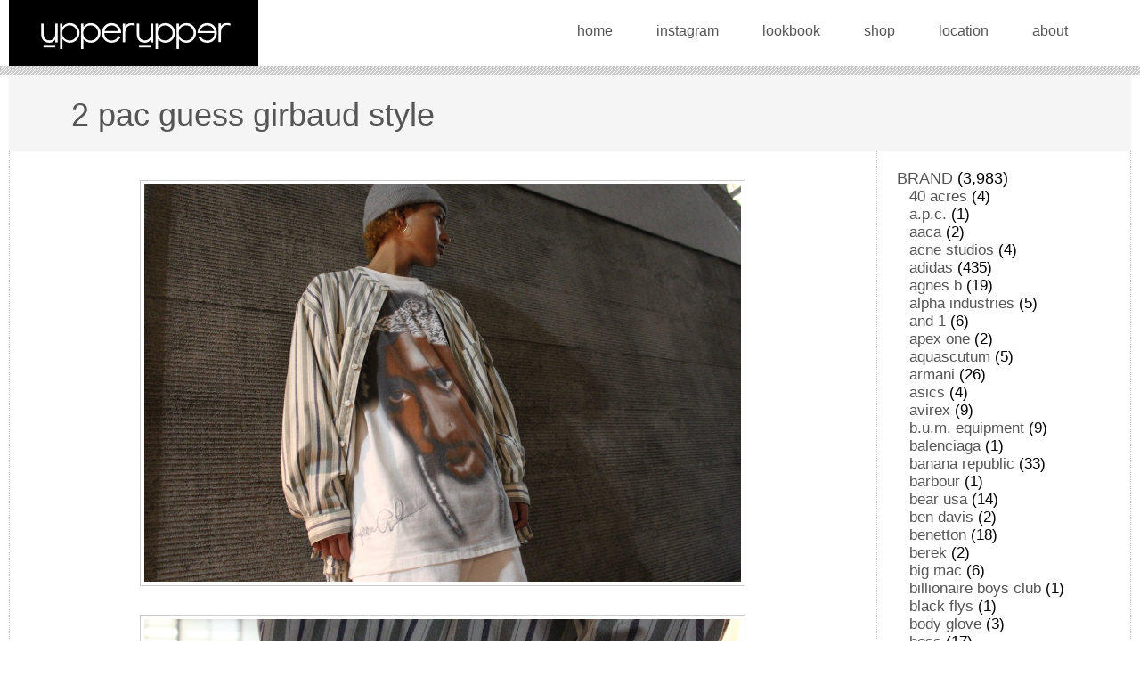

--- FILE ---
content_type: text/html; charset=UTF-8
request_url: https://upperupper.jp/2015/07/13/2_pac_guess_girbaud_style/
body_size: 17812
content:
<!doctype html>
<html lang="ja">
<head>
<meta charset="UTF-8">
<meta name="viewport" content="width=device-width,initial-scale=1.0">
<title>2 pac guess girbaud style &#8211; upperupper</title>
<meta name='robots' content='max-image-preview:large' />
<style id='wp-img-auto-sizes-contain-inline-css'>
img:is([sizes=auto i],[sizes^="auto," i]){contain-intrinsic-size:3000px 1500px}
/*# sourceURL=wp-img-auto-sizes-contain-inline-css */
</style>
<style id='wp-block-library-inline-css'>
:root{--wp-block-synced-color:#7a00df;--wp-block-synced-color--rgb:122,0,223;--wp-bound-block-color:var(--wp-block-synced-color);--wp-editor-canvas-background:#ddd;--wp-admin-theme-color:#007cba;--wp-admin-theme-color--rgb:0,124,186;--wp-admin-theme-color-darker-10:#006ba1;--wp-admin-theme-color-darker-10--rgb:0,107,160.5;--wp-admin-theme-color-darker-20:#005a87;--wp-admin-theme-color-darker-20--rgb:0,90,135;--wp-admin-border-width-focus:2px}@media (min-resolution:192dpi){:root{--wp-admin-border-width-focus:1.5px}}.wp-element-button{cursor:pointer}:root .has-very-light-gray-background-color{background-color:#eee}:root .has-very-dark-gray-background-color{background-color:#313131}:root .has-very-light-gray-color{color:#eee}:root .has-very-dark-gray-color{color:#313131}:root .has-vivid-green-cyan-to-vivid-cyan-blue-gradient-background{background:linear-gradient(135deg,#00d084,#0693e3)}:root .has-purple-crush-gradient-background{background:linear-gradient(135deg,#34e2e4,#4721fb 50%,#ab1dfe)}:root .has-hazy-dawn-gradient-background{background:linear-gradient(135deg,#faaca8,#dad0ec)}:root .has-subdued-olive-gradient-background{background:linear-gradient(135deg,#fafae1,#67a671)}:root .has-atomic-cream-gradient-background{background:linear-gradient(135deg,#fdd79a,#004a59)}:root .has-nightshade-gradient-background{background:linear-gradient(135deg,#330968,#31cdcf)}:root .has-midnight-gradient-background{background:linear-gradient(135deg,#020381,#2874fc)}:root{--wp--preset--font-size--normal:16px;--wp--preset--font-size--huge:42px}.has-regular-font-size{font-size:1em}.has-larger-font-size{font-size:2.625em}.has-normal-font-size{font-size:var(--wp--preset--font-size--normal)}.has-huge-font-size{font-size:var(--wp--preset--font-size--huge)}.has-text-align-center{text-align:center}.has-text-align-left{text-align:left}.has-text-align-right{text-align:right}.has-fit-text{white-space:nowrap!important}#end-resizable-editor-section{display:none}.aligncenter{clear:both}.items-justified-left{justify-content:flex-start}.items-justified-center{justify-content:center}.items-justified-right{justify-content:flex-end}.items-justified-space-between{justify-content:space-between}.screen-reader-text{border:0;clip-path:inset(50%);height:1px;margin:-1px;overflow:hidden;padding:0;position:absolute;width:1px;word-wrap:normal!important}.screen-reader-text:focus{background-color:#ddd;clip-path:none;color:#444;display:block;font-size:1em;height:auto;left:5px;line-height:normal;padding:15px 23px 14px;text-decoration:none;top:5px;width:auto;z-index:100000}html :where(.has-border-color){border-style:solid}html :where([style*=border-top-color]){border-top-style:solid}html :where([style*=border-right-color]){border-right-style:solid}html :where([style*=border-bottom-color]){border-bottom-style:solid}html :where([style*=border-left-color]){border-left-style:solid}html :where([style*=border-width]){border-style:solid}html :where([style*=border-top-width]){border-top-style:solid}html :where([style*=border-right-width]){border-right-style:solid}html :where([style*=border-bottom-width]){border-bottom-style:solid}html :where([style*=border-left-width]){border-left-style:solid}html :where(img[class*=wp-image-]){height:auto;max-width:100%}:where(figure){margin:0 0 1em}html :where(.is-position-sticky){--wp-admin--admin-bar--position-offset:var(--wp-admin--admin-bar--height,0px)}@media screen and (max-width:600px){html :where(.is-position-sticky){--wp-admin--admin-bar--position-offset:0px}}

/*# sourceURL=wp-block-library-inline-css */
</style><style id='wp-block-archives-inline-css'>
.wp-block-archives{box-sizing:border-box}.wp-block-archives-dropdown label{display:block}
/*# sourceURL=https://upperupper.jp/cwp/wp-includes/blocks/archives/style.min.css */
</style>
<style id='wp-block-categories-inline-css'>
.wp-block-categories{box-sizing:border-box}.wp-block-categories.alignleft{margin-right:2em}.wp-block-categories.alignright{margin-left:2em}.wp-block-categories.wp-block-categories-dropdown.aligncenter{text-align:center}.wp-block-categories .wp-block-categories__label{display:block;width:100%}
/*# sourceURL=https://upperupper.jp/cwp/wp-includes/blocks/categories/style.min.css */
</style>
<style id='wp-block-image-inline-css'>
.wp-block-image>a,.wp-block-image>figure>a{display:inline-block}.wp-block-image img{box-sizing:border-box;height:auto;max-width:100%;vertical-align:bottom}@media not (prefers-reduced-motion){.wp-block-image img.hide{visibility:hidden}.wp-block-image img.show{animation:show-content-image .4s}}.wp-block-image[style*=border-radius] img,.wp-block-image[style*=border-radius]>a{border-radius:inherit}.wp-block-image.has-custom-border img{box-sizing:border-box}.wp-block-image.aligncenter{text-align:center}.wp-block-image.alignfull>a,.wp-block-image.alignwide>a{width:100%}.wp-block-image.alignfull img,.wp-block-image.alignwide img{height:auto;width:100%}.wp-block-image .aligncenter,.wp-block-image .alignleft,.wp-block-image .alignright,.wp-block-image.aligncenter,.wp-block-image.alignleft,.wp-block-image.alignright{display:table}.wp-block-image .aligncenter>figcaption,.wp-block-image .alignleft>figcaption,.wp-block-image .alignright>figcaption,.wp-block-image.aligncenter>figcaption,.wp-block-image.alignleft>figcaption,.wp-block-image.alignright>figcaption{caption-side:bottom;display:table-caption}.wp-block-image .alignleft{float:left;margin:.5em 1em .5em 0}.wp-block-image .alignright{float:right;margin:.5em 0 .5em 1em}.wp-block-image .aligncenter{margin-left:auto;margin-right:auto}.wp-block-image :where(figcaption){margin-bottom:1em;margin-top:.5em}.wp-block-image.is-style-circle-mask img{border-radius:9999px}@supports ((-webkit-mask-image:none) or (mask-image:none)) or (-webkit-mask-image:none){.wp-block-image.is-style-circle-mask img{border-radius:0;-webkit-mask-image:url('data:image/svg+xml;utf8,<svg viewBox="0 0 100 100" xmlns="http://www.w3.org/2000/svg"><circle cx="50" cy="50" r="50"/></svg>');mask-image:url('data:image/svg+xml;utf8,<svg viewBox="0 0 100 100" xmlns="http://www.w3.org/2000/svg"><circle cx="50" cy="50" r="50"/></svg>');mask-mode:alpha;-webkit-mask-position:center;mask-position:center;-webkit-mask-repeat:no-repeat;mask-repeat:no-repeat;-webkit-mask-size:contain;mask-size:contain}}:root :where(.wp-block-image.is-style-rounded img,.wp-block-image .is-style-rounded img){border-radius:9999px}.wp-block-image figure{margin:0}.wp-lightbox-container{display:flex;flex-direction:column;position:relative}.wp-lightbox-container img{cursor:zoom-in}.wp-lightbox-container img:hover+button{opacity:1}.wp-lightbox-container button{align-items:center;backdrop-filter:blur(16px) saturate(180%);background-color:#5a5a5a40;border:none;border-radius:4px;cursor:zoom-in;display:flex;height:20px;justify-content:center;opacity:0;padding:0;position:absolute;right:16px;text-align:center;top:16px;width:20px;z-index:100}@media not (prefers-reduced-motion){.wp-lightbox-container button{transition:opacity .2s ease}}.wp-lightbox-container button:focus-visible{outline:3px auto #5a5a5a40;outline:3px auto -webkit-focus-ring-color;outline-offset:3px}.wp-lightbox-container button:hover{cursor:pointer;opacity:1}.wp-lightbox-container button:focus{opacity:1}.wp-lightbox-container button:focus,.wp-lightbox-container button:hover,.wp-lightbox-container button:not(:hover):not(:active):not(.has-background){background-color:#5a5a5a40;border:none}.wp-lightbox-overlay{box-sizing:border-box;cursor:zoom-out;height:100vh;left:0;overflow:hidden;position:fixed;top:0;visibility:hidden;width:100%;z-index:100000}.wp-lightbox-overlay .close-button{align-items:center;cursor:pointer;display:flex;justify-content:center;min-height:40px;min-width:40px;padding:0;position:absolute;right:calc(env(safe-area-inset-right) + 16px);top:calc(env(safe-area-inset-top) + 16px);z-index:5000000}.wp-lightbox-overlay .close-button:focus,.wp-lightbox-overlay .close-button:hover,.wp-lightbox-overlay .close-button:not(:hover):not(:active):not(.has-background){background:none;border:none}.wp-lightbox-overlay .lightbox-image-container{height:var(--wp--lightbox-container-height);left:50%;overflow:hidden;position:absolute;top:50%;transform:translate(-50%,-50%);transform-origin:top left;width:var(--wp--lightbox-container-width);z-index:9999999999}.wp-lightbox-overlay .wp-block-image{align-items:center;box-sizing:border-box;display:flex;height:100%;justify-content:center;margin:0;position:relative;transform-origin:0 0;width:100%;z-index:3000000}.wp-lightbox-overlay .wp-block-image img{height:var(--wp--lightbox-image-height);min-height:var(--wp--lightbox-image-height);min-width:var(--wp--lightbox-image-width);width:var(--wp--lightbox-image-width)}.wp-lightbox-overlay .wp-block-image figcaption{display:none}.wp-lightbox-overlay button{background:none;border:none}.wp-lightbox-overlay .scrim{background-color:#fff;height:100%;opacity:.9;position:absolute;width:100%;z-index:2000000}.wp-lightbox-overlay.active{visibility:visible}@media not (prefers-reduced-motion){.wp-lightbox-overlay.active{animation:turn-on-visibility .25s both}.wp-lightbox-overlay.active img{animation:turn-on-visibility .35s both}.wp-lightbox-overlay.show-closing-animation:not(.active){animation:turn-off-visibility .35s both}.wp-lightbox-overlay.show-closing-animation:not(.active) img{animation:turn-off-visibility .25s both}.wp-lightbox-overlay.zoom.active{animation:none;opacity:1;visibility:visible}.wp-lightbox-overlay.zoom.active .lightbox-image-container{animation:lightbox-zoom-in .4s}.wp-lightbox-overlay.zoom.active .lightbox-image-container img{animation:none}.wp-lightbox-overlay.zoom.active .scrim{animation:turn-on-visibility .4s forwards}.wp-lightbox-overlay.zoom.show-closing-animation:not(.active){animation:none}.wp-lightbox-overlay.zoom.show-closing-animation:not(.active) .lightbox-image-container{animation:lightbox-zoom-out .4s}.wp-lightbox-overlay.zoom.show-closing-animation:not(.active) .lightbox-image-container img{animation:none}.wp-lightbox-overlay.zoom.show-closing-animation:not(.active) .scrim{animation:turn-off-visibility .4s forwards}}@keyframes show-content-image{0%{visibility:hidden}99%{visibility:hidden}to{visibility:visible}}@keyframes turn-on-visibility{0%{opacity:0}to{opacity:1}}@keyframes turn-off-visibility{0%{opacity:1;visibility:visible}99%{opacity:0;visibility:visible}to{opacity:0;visibility:hidden}}@keyframes lightbox-zoom-in{0%{transform:translate(calc((-100vw + var(--wp--lightbox-scrollbar-width))/2 + var(--wp--lightbox-initial-left-position)),calc(-50vh + var(--wp--lightbox-initial-top-position))) scale(var(--wp--lightbox-scale))}to{transform:translate(-50%,-50%) scale(1)}}@keyframes lightbox-zoom-out{0%{transform:translate(-50%,-50%) scale(1);visibility:visible}99%{visibility:visible}to{transform:translate(calc((-100vw + var(--wp--lightbox-scrollbar-width))/2 + var(--wp--lightbox-initial-left-position)),calc(-50vh + var(--wp--lightbox-initial-top-position))) scale(var(--wp--lightbox-scale));visibility:hidden}}
/*# sourceURL=https://upperupper.jp/cwp/wp-includes/blocks/image/style.min.css */
</style>
<style id='wp-block-group-inline-css'>
.wp-block-group{box-sizing:border-box}:where(.wp-block-group.wp-block-group-is-layout-constrained){position:relative}
/*# sourceURL=https://upperupper.jp/cwp/wp-includes/blocks/group/style.min.css */
</style>
<style id='wp-block-paragraph-inline-css'>
.is-small-text{font-size:.875em}.is-regular-text{font-size:1em}.is-large-text{font-size:2.25em}.is-larger-text{font-size:3em}.has-drop-cap:not(:focus):first-letter{float:left;font-size:8.4em;font-style:normal;font-weight:100;line-height:.68;margin:.05em .1em 0 0;text-transform:uppercase}body.rtl .has-drop-cap:not(:focus):first-letter{float:none;margin-left:.1em}p.has-drop-cap.has-background{overflow:hidden}:root :where(p.has-background){padding:1.25em 2.375em}:where(p.has-text-color:not(.has-link-color)) a{color:inherit}p.has-text-align-left[style*="writing-mode:vertical-lr"],p.has-text-align-right[style*="writing-mode:vertical-rl"]{rotate:180deg}
/*# sourceURL=https://upperupper.jp/cwp/wp-includes/blocks/paragraph/style.min.css */
</style>
<link rel='stylesheet' id='wc-blocks-style-css' href='https://upperupper.jp/cwp/wp-content/plugins/woocommerce/assets/client/blocks/wc-blocks.css?ver=wc-10.3.7' media='all' />
<style id='global-styles-inline-css'>
:root{--wp--preset--aspect-ratio--square: 1;--wp--preset--aspect-ratio--4-3: 4/3;--wp--preset--aspect-ratio--3-4: 3/4;--wp--preset--aspect-ratio--3-2: 3/2;--wp--preset--aspect-ratio--2-3: 2/3;--wp--preset--aspect-ratio--16-9: 16/9;--wp--preset--aspect-ratio--9-16: 9/16;--wp--preset--color--black: #000000;--wp--preset--color--cyan-bluish-gray: #abb8c3;--wp--preset--color--white: #ffffff;--wp--preset--color--pale-pink: #f78da7;--wp--preset--color--vivid-red: #cf2e2e;--wp--preset--color--luminous-vivid-orange: #ff6900;--wp--preset--color--luminous-vivid-amber: #fcb900;--wp--preset--color--light-green-cyan: #7bdcb5;--wp--preset--color--vivid-green-cyan: #00d084;--wp--preset--color--pale-cyan-blue: #8ed1fc;--wp--preset--color--vivid-cyan-blue: #0693e3;--wp--preset--color--vivid-purple: #9b51e0;--wp--preset--gradient--vivid-cyan-blue-to-vivid-purple: linear-gradient(135deg,rgb(6,147,227) 0%,rgb(155,81,224) 100%);--wp--preset--gradient--light-green-cyan-to-vivid-green-cyan: linear-gradient(135deg,rgb(122,220,180) 0%,rgb(0,208,130) 100%);--wp--preset--gradient--luminous-vivid-amber-to-luminous-vivid-orange: linear-gradient(135deg,rgb(252,185,0) 0%,rgb(255,105,0) 100%);--wp--preset--gradient--luminous-vivid-orange-to-vivid-red: linear-gradient(135deg,rgb(255,105,0) 0%,rgb(207,46,46) 100%);--wp--preset--gradient--very-light-gray-to-cyan-bluish-gray: linear-gradient(135deg,rgb(238,238,238) 0%,rgb(169,184,195) 100%);--wp--preset--gradient--cool-to-warm-spectrum: linear-gradient(135deg,rgb(74,234,220) 0%,rgb(151,120,209) 20%,rgb(207,42,186) 40%,rgb(238,44,130) 60%,rgb(251,105,98) 80%,rgb(254,248,76) 100%);--wp--preset--gradient--blush-light-purple: linear-gradient(135deg,rgb(255,206,236) 0%,rgb(152,150,240) 100%);--wp--preset--gradient--blush-bordeaux: linear-gradient(135deg,rgb(254,205,165) 0%,rgb(254,45,45) 50%,rgb(107,0,62) 100%);--wp--preset--gradient--luminous-dusk: linear-gradient(135deg,rgb(255,203,112) 0%,rgb(199,81,192) 50%,rgb(65,88,208) 100%);--wp--preset--gradient--pale-ocean: linear-gradient(135deg,rgb(255,245,203) 0%,rgb(182,227,212) 50%,rgb(51,167,181) 100%);--wp--preset--gradient--electric-grass: linear-gradient(135deg,rgb(202,248,128) 0%,rgb(113,206,126) 100%);--wp--preset--gradient--midnight: linear-gradient(135deg,rgb(2,3,129) 0%,rgb(40,116,252) 100%);--wp--preset--font-size--small: 13px;--wp--preset--font-size--medium: 20px;--wp--preset--font-size--large: 36px;--wp--preset--font-size--x-large: 42px;--wp--preset--spacing--20: 0.44rem;--wp--preset--spacing--30: 0.67rem;--wp--preset--spacing--40: 1rem;--wp--preset--spacing--50: 1.5rem;--wp--preset--spacing--60: 2.25rem;--wp--preset--spacing--70: 3.38rem;--wp--preset--spacing--80: 5.06rem;--wp--preset--shadow--natural: 6px 6px 9px rgba(0, 0, 0, 0.2);--wp--preset--shadow--deep: 12px 12px 50px rgba(0, 0, 0, 0.4);--wp--preset--shadow--sharp: 6px 6px 0px rgba(0, 0, 0, 0.2);--wp--preset--shadow--outlined: 6px 6px 0px -3px rgb(255, 255, 255), 6px 6px rgb(0, 0, 0);--wp--preset--shadow--crisp: 6px 6px 0px rgb(0, 0, 0);}:where(.is-layout-flex){gap: 0.5em;}:where(.is-layout-grid){gap: 0.5em;}body .is-layout-flex{display: flex;}.is-layout-flex{flex-wrap: wrap;align-items: center;}.is-layout-flex > :is(*, div){margin: 0;}body .is-layout-grid{display: grid;}.is-layout-grid > :is(*, div){margin: 0;}:where(.wp-block-columns.is-layout-flex){gap: 2em;}:where(.wp-block-columns.is-layout-grid){gap: 2em;}:where(.wp-block-post-template.is-layout-flex){gap: 1.25em;}:where(.wp-block-post-template.is-layout-grid){gap: 1.25em;}.has-black-color{color: var(--wp--preset--color--black) !important;}.has-cyan-bluish-gray-color{color: var(--wp--preset--color--cyan-bluish-gray) !important;}.has-white-color{color: var(--wp--preset--color--white) !important;}.has-pale-pink-color{color: var(--wp--preset--color--pale-pink) !important;}.has-vivid-red-color{color: var(--wp--preset--color--vivid-red) !important;}.has-luminous-vivid-orange-color{color: var(--wp--preset--color--luminous-vivid-orange) !important;}.has-luminous-vivid-amber-color{color: var(--wp--preset--color--luminous-vivid-amber) !important;}.has-light-green-cyan-color{color: var(--wp--preset--color--light-green-cyan) !important;}.has-vivid-green-cyan-color{color: var(--wp--preset--color--vivid-green-cyan) !important;}.has-pale-cyan-blue-color{color: var(--wp--preset--color--pale-cyan-blue) !important;}.has-vivid-cyan-blue-color{color: var(--wp--preset--color--vivid-cyan-blue) !important;}.has-vivid-purple-color{color: var(--wp--preset--color--vivid-purple) !important;}.has-black-background-color{background-color: var(--wp--preset--color--black) !important;}.has-cyan-bluish-gray-background-color{background-color: var(--wp--preset--color--cyan-bluish-gray) !important;}.has-white-background-color{background-color: var(--wp--preset--color--white) !important;}.has-pale-pink-background-color{background-color: var(--wp--preset--color--pale-pink) !important;}.has-vivid-red-background-color{background-color: var(--wp--preset--color--vivid-red) !important;}.has-luminous-vivid-orange-background-color{background-color: var(--wp--preset--color--luminous-vivid-orange) !important;}.has-luminous-vivid-amber-background-color{background-color: var(--wp--preset--color--luminous-vivid-amber) !important;}.has-light-green-cyan-background-color{background-color: var(--wp--preset--color--light-green-cyan) !important;}.has-vivid-green-cyan-background-color{background-color: var(--wp--preset--color--vivid-green-cyan) !important;}.has-pale-cyan-blue-background-color{background-color: var(--wp--preset--color--pale-cyan-blue) !important;}.has-vivid-cyan-blue-background-color{background-color: var(--wp--preset--color--vivid-cyan-blue) !important;}.has-vivid-purple-background-color{background-color: var(--wp--preset--color--vivid-purple) !important;}.has-black-border-color{border-color: var(--wp--preset--color--black) !important;}.has-cyan-bluish-gray-border-color{border-color: var(--wp--preset--color--cyan-bluish-gray) !important;}.has-white-border-color{border-color: var(--wp--preset--color--white) !important;}.has-pale-pink-border-color{border-color: var(--wp--preset--color--pale-pink) !important;}.has-vivid-red-border-color{border-color: var(--wp--preset--color--vivid-red) !important;}.has-luminous-vivid-orange-border-color{border-color: var(--wp--preset--color--luminous-vivid-orange) !important;}.has-luminous-vivid-amber-border-color{border-color: var(--wp--preset--color--luminous-vivid-amber) !important;}.has-light-green-cyan-border-color{border-color: var(--wp--preset--color--light-green-cyan) !important;}.has-vivid-green-cyan-border-color{border-color: var(--wp--preset--color--vivid-green-cyan) !important;}.has-pale-cyan-blue-border-color{border-color: var(--wp--preset--color--pale-cyan-blue) !important;}.has-vivid-cyan-blue-border-color{border-color: var(--wp--preset--color--vivid-cyan-blue) !important;}.has-vivid-purple-border-color{border-color: var(--wp--preset--color--vivid-purple) !important;}.has-vivid-cyan-blue-to-vivid-purple-gradient-background{background: var(--wp--preset--gradient--vivid-cyan-blue-to-vivid-purple) !important;}.has-light-green-cyan-to-vivid-green-cyan-gradient-background{background: var(--wp--preset--gradient--light-green-cyan-to-vivid-green-cyan) !important;}.has-luminous-vivid-amber-to-luminous-vivid-orange-gradient-background{background: var(--wp--preset--gradient--luminous-vivid-amber-to-luminous-vivid-orange) !important;}.has-luminous-vivid-orange-to-vivid-red-gradient-background{background: var(--wp--preset--gradient--luminous-vivid-orange-to-vivid-red) !important;}.has-very-light-gray-to-cyan-bluish-gray-gradient-background{background: var(--wp--preset--gradient--very-light-gray-to-cyan-bluish-gray) !important;}.has-cool-to-warm-spectrum-gradient-background{background: var(--wp--preset--gradient--cool-to-warm-spectrum) !important;}.has-blush-light-purple-gradient-background{background: var(--wp--preset--gradient--blush-light-purple) !important;}.has-blush-bordeaux-gradient-background{background: var(--wp--preset--gradient--blush-bordeaux) !important;}.has-luminous-dusk-gradient-background{background: var(--wp--preset--gradient--luminous-dusk) !important;}.has-pale-ocean-gradient-background{background: var(--wp--preset--gradient--pale-ocean) !important;}.has-electric-grass-gradient-background{background: var(--wp--preset--gradient--electric-grass) !important;}.has-midnight-gradient-background{background: var(--wp--preset--gradient--midnight) !important;}.has-small-font-size{font-size: var(--wp--preset--font-size--small) !important;}.has-medium-font-size{font-size: var(--wp--preset--font-size--medium) !important;}.has-large-font-size{font-size: var(--wp--preset--font-size--large) !important;}.has-x-large-font-size{font-size: var(--wp--preset--font-size--x-large) !important;}
/*# sourceURL=global-styles-inline-css */
</style>

<style id='classic-theme-styles-inline-css'>
/*! This file is auto-generated */
.wp-block-button__link{color:#fff;background-color:#32373c;border-radius:9999px;box-shadow:none;text-decoration:none;padding:calc(.667em + 2px) calc(1.333em + 2px);font-size:1.125em}.wp-block-file__button{background:#32373c;color:#fff;text-decoration:none}
/*# sourceURL=/wp-includes/css/classic-themes.min.css */
</style>
<link rel='stylesheet' id='woocommerce-layout-css' href='https://upperupper.jp/cwp/wp-content/plugins/woocommerce/assets/css/woocommerce-layout.css?ver=10.3.7' media='all' />
<link rel='stylesheet' id='woocommerce-smallscreen-css' href='https://upperupper.jp/cwp/wp-content/plugins/woocommerce/assets/css/woocommerce-smallscreen.css?ver=10.3.7' media='only screen and (max-width: 768px)' />
<link rel='stylesheet' id='woocommerce-general-css' href='https://upperupper.jp/cwp/wp-content/plugins/woocommerce/assets/css/woocommerce.css?ver=10.3.7' media='all' />
<style id='woocommerce-inline-inline-css'>
.woocommerce form .form-row .required { visibility: visible; }
/*# sourceURL=woocommerce-inline-inline-css */
</style>
<link rel='stylesheet' id='gateway-css' href='https://upperupper.jp/cwp/wp-content/plugins/woocommerce-paypal-payments/modules/ppcp-button/assets/css/gateway.css?ver=3.3.2' media='all' />
<link rel='stylesheet' id='brands-styles-css' href='https://upperupper.jp/cwp/wp-content/plugins/woocommerce/assets/css/brands.css?ver=10.3.7' media='all' />
<link rel='stylesheet' id='upperupper-style-css' href='https://upperupper.jp/cwp/wp-content/themes/upperupper/style.css?ver=1.0.0' media='all and (min-width:1024px)' />
<link rel='stylesheet' id='upperupper-style2-css' href='https://upperupper.jp/cwp/wp-content/themes/upperupper/mobile.css?ver=1.0.0' media='all and (max-width:1023px)' />
<script src="https://upperupper.jp/cwp/wp-content/themes/upperupper/js/jquery-3.6.0.min.js?ver=3.6.0" id="jquery-js"></script>
<script src="https://upperupper.jp/cwp/wp-content/themes/upperupper/js/jquery-migrate-3.3.2.min.js?ver=3.3.2" id="jquery-migrate-js"></script>
<script src="https://upperupper.jp/cwp/wp-content/plugins/woocommerce/assets/js/jquery-blockui/jquery.blockUI.min.js?ver=2.7.0-wc.10.3.7" id="wc-jquery-blockui-js" defer data-wp-strategy="defer"></script>
<script id="wc-add-to-cart-js-extra">
var wc_add_to_cart_params = {"ajax_url":"/cwp/wp-admin/admin-ajax.php","wc_ajax_url":"/?wc-ajax=%%endpoint%%","i18n_view_cart":"\u30ab\u30fc\u30c8\u3092\u8868\u793a","cart_url":"https://upperupper.jp/cart/","is_cart":"","cart_redirect_after_add":"no"};
//# sourceURL=wc-add-to-cart-js-extra
</script>
<script src="https://upperupper.jp/cwp/wp-content/plugins/woocommerce/assets/js/frontend/add-to-cart.min.js?ver=10.3.7" id="wc-add-to-cart-js" defer data-wp-strategy="defer"></script>
<script src="https://upperupper.jp/cwp/wp-content/plugins/woocommerce/assets/js/js-cookie/js.cookie.min.js?ver=2.1.4-wc.10.3.7" id="wc-js-cookie-js" defer data-wp-strategy="defer"></script>
<script id="woocommerce-js-extra">
var woocommerce_params = {"ajax_url":"/cwp/wp-admin/admin-ajax.php","wc_ajax_url":"/?wc-ajax=%%endpoint%%","i18n_password_show":"Show password","i18n_password_hide":"Hide password"};
//# sourceURL=woocommerce-js-extra
</script>
<script src="https://upperupper.jp/cwp/wp-content/plugins/woocommerce/assets/js/frontend/woocommerce.min.js?ver=10.3.7" id="woocommerce-js" defer data-wp-strategy="defer"></script>
	<noscript><style>.woocommerce-product-gallery{ opacity: 1 !important; }</style></noscript>
	
<link rel='stylesheet' id='wc-stripe-blocks-checkout-style-css' href='https://upperupper.jp/cwp/wp-content/plugins/woocommerce-gateway-stripe/build/upe-blocks.css?ver=5149cca93b0373758856' media='all' />
</head>

<body class="wp-singular post-template-default single single-post postid-1809 single-format-standard wp-theme-upperupper theme-upperupper woocommerce-no-js">

<div id="header">
<div class="header_inner">
<h1 id="logo" class="gradation"><a href="https://upperupper.jp/" rel="home"><img src="https://upperupper.jp/cwp/wp-content/themes/upperupper/img/title_logo.png" width="279" height="64" alt="upperupper"></a></h1>

<ul id="nav">
<li class="btn_home"><a href="https://upperupper.jp/">home</a></li>
<li class="btn_instagram"><a href="https://www.instagram.com/uprupr/" target="_blank">instagram</a></li>
<li class="btn_lookbook"><a href="/lookbook/">lookbook</a></li>
<li class="btn_shop"><a href="https://uprupr.base.shop" target="_blank">shop</a></li>
<li class="btn_location"><a href="/location/">location</a></li>
<li class="btn_about"><a href="https://uprupr.base.shop/about" target="_blank">about</a></li>
</ul>
<!-- .header_inner end--></div>
<!-- #header end--></div>







<main id="contents">
<h1 class="entry-title">2 pac guess girbaud style</h1>
<div id="entryset">

<div id="main" class="entry">

<figure class="wp-block-image"><img decoding="async" src="/lookbookdata/entry_img/2015-07-13%2019.43.29.jpg" alt="2015-07-13 19.43.29.jpg"/></figure>



<figure class="wp-block-image"><img decoding="async" src="/lookbookdata/entry_img/2015-07-13%2019.44.06.jpg" alt="2015-07-13 19.44.06.jpg"/></figure>



<figure class="wp-block-image"><img decoding="async" src="/lookbookdata/entry_img/2015-07-13%2019.43.09.jpg" alt="2015-07-13 19.43.09.jpg"/></figure>



<p><span style="line-height: 1.62;">girbaud 90&#8217;s vintage stripe collarless shirt L <span style="color: #ff0000;">sold</span></span></p>



<p><span style="line-height: 1.62;">2-pac vintage close-up face t-shirt XXL <span style="color: #ff0000;">sold</span></span></p>



<p><span style="line-height: 1.62;">guess 90&#8217;s vintage white denim baggy shorts W36 <span style="line-height: 1.62;"><span style="color: #ff0000;">sold</span></span><br></span></p>

<ul class="entry_footer">
<li>Category : <a href="https://upperupper.jp/category/other/artists-historical-figures-etc/" rel="category tag">artists, historical figures etc</a> , <a href="https://upperupper.jp/category/brand/" rel="category tag">BRAND</a> , <a href="https://upperupper.jp/category/brand/girbaud/" rel="category tag">girbaud</a> , <a href="https://upperupper.jp/category/brand/guess/" rel="category tag">guess</a> , <a href="https://upperupper.jp/category/item/" rel="category tag">ITEM</a> , <a href="https://upperupper.jp/category/other/" rel="category tag">OTHER</a> , <a href="https://upperupper.jp/category/item/shirt/" rel="category tag">shirt</a> , <a href="https://upperupper.jp/category/item/shorts/" rel="category tag">shorts</a> , <a href="https://upperupper.jp/category/item/t-shirt/" rel="category tag">t-shirt</a></li>
<li>13 July, 2015</li>
<!-- entry_footer --></ul>

<ul class="paginator">
<li><a href="https://upperupper.jp/2015/07/13/silk_bomber_runner_style/" rel="prev">prev</a></li>
<li><a href="https://upperupper.jp/2015/07/14/navy_blue_girbaud_style/" rel="next">next</a></li>
</ul>


<!-- #main --></div>
<!--entryset end--></div>

<aside id="sub" class="widget-area">
<section id="block-6" class="widget widget_block">
<div class="wp-block-group"><div class="wp-block-group__inner-container is-layout-flow wp-block-group-is-layout-flow"><ul class="wp-block-categories-list wp-block-categories">	<li class="cat-item cat-item-36"><a href="https://upperupper.jp/category/brand/">BRAND</a> (3,983)
<ul class='children'>
	<li class="cat-item cat-item-184"><a href="https://upperupper.jp/category/brand/40-acres/">40 acres</a> (4)
</li>
	<li class="cat-item cat-item-271"><a href="https://upperupper.jp/category/brand/a-p-c/">a.p.c.</a> (1)
</li>
	<li class="cat-item cat-item-297"><a href="https://upperupper.jp/category/brand/aaca/">aaca</a> (2)
</li>
	<li class="cat-item cat-item-223"><a href="https://upperupper.jp/category/brand/acne-studios/">acne studios</a> (4)
</li>
	<li class="cat-item cat-item-43"><a href="https://upperupper.jp/category/brand/adidas/">adidas</a> (435)
</li>
	<li class="cat-item cat-item-107"><a href="https://upperupper.jp/category/brand/agnes-b/">agnes b</a> (19)
</li>
	<li class="cat-item cat-item-233"><a href="https://upperupper.jp/category/brand/alpha-industries/">alpha industries</a> (5)
</li>
	<li class="cat-item cat-item-305"><a href="https://upperupper.jp/category/brand/and-1/">and 1</a> (6)
</li>
	<li class="cat-item cat-item-234"><a href="https://upperupper.jp/category/brand/apex-one/">apex one</a> (2)
</li>
	<li class="cat-item cat-item-237"><a href="https://upperupper.jp/category/brand/aquascutum/">aquascutum</a> (5)
</li>
	<li class="cat-item cat-item-159"><a href="https://upperupper.jp/category/brand/armani/">armani</a> (26)
</li>
	<li class="cat-item cat-item-179"><a href="https://upperupper.jp/category/brand/asics/">asics</a> (4)
</li>
	<li class="cat-item cat-item-212"><a href="https://upperupper.jp/category/brand/avirex/">avirex</a> (9)
</li>
	<li class="cat-item cat-item-222"><a href="https://upperupper.jp/category/brand/b-u-m-equipment/">b.u.m. equipment</a> (9)
</li>
	<li class="cat-item cat-item-279"><a href="https://upperupper.jp/category/brand/balenciaga/">balenciaga</a> (1)
</li>
	<li class="cat-item cat-item-192"><a href="https://upperupper.jp/category/brand/banana-republic/">banana republic</a> (33)
</li>
	<li class="cat-item cat-item-296"><a href="https://upperupper.jp/category/brand/barbour/">barbour</a> (1)
</li>
	<li class="cat-item cat-item-213"><a href="https://upperupper.jp/category/brand/bear-usa/">bear usa</a> (14)
</li>
	<li class="cat-item cat-item-289"><a href="https://upperupper.jp/category/brand/ben-davis/">ben davis</a> (2)
</li>
	<li class="cat-item cat-item-61"><a href="https://upperupper.jp/category/brand/benetton/">benetton</a> (18)
</li>
	<li class="cat-item cat-item-147"><a href="https://upperupper.jp/category/brand/berek/">berek</a> (2)
</li>
	<li class="cat-item cat-item-70"><a href="https://upperupper.jp/category/brand/big-mac/">big mac</a> (6)
</li>
	<li class="cat-item cat-item-301"><a href="https://upperupper.jp/category/brand/billionaire-boys-club/">billionaire boys club</a> (1)
</li>
	<li class="cat-item cat-item-255"><a href="https://upperupper.jp/category/brand/black-flys/">black flys</a> (1)
</li>
	<li class="cat-item cat-item-274"><a href="https://upperupper.jp/category/brand/body-glove/">body glove</a> (3)
</li>
	<li class="cat-item cat-item-228"><a href="https://upperupper.jp/category/brand/boss/">boss</a> (17)
</li>
	<li class="cat-item cat-item-105"><a href="https://upperupper.jp/category/brand/british-knights/">british knights</a> (4)
</li>
	<li class="cat-item cat-item-140"><a href="https://upperupper.jp/category/brand/brooks-brothers/">brooks brothers</a> (19)
</li>
	<li class="cat-item cat-item-227"><a href="https://upperupper.jp/category/brand/bugle-boy/">bugle boy</a> (2)
</li>
	<li class="cat-item cat-item-158"><a href="https://upperupper.jp/category/brand/burberrys/">burberrys</a> (21)
</li>
	<li class="cat-item cat-item-298"><a href="https://upperupper.jp/category/brand/cabelas/">cabela&#039;s</a> (6)
</li>
	<li class="cat-item cat-item-133"><a href="https://upperupper.jp/category/brand/calvin-klein/">calvin klein</a> (53)
</li>
	<li class="cat-item cat-item-276"><a href="https://upperupper.jp/category/brand/canada-goose/">canada goose</a> (1)
</li>
	<li class="cat-item cat-item-167"><a href="https://upperupper.jp/category/brand/carhartt/">carhartt</a> (312)
</li>
	<li class="cat-item cat-item-106"><a href="https://upperupper.jp/category/brand/carters/">carter&#039;s</a> (1)
</li>
	<li class="cat-item cat-item-300"><a href="https://upperupper.jp/category/brand/castelbajac/">castelbajac</a> (5)
</li>
	<li class="cat-item cat-item-262"><a href="https://upperupper.jp/category/brand/caterpillar/">caterpillar</a> (8)
</li>
	<li class="cat-item cat-item-186"><a href="https://upperupper.jp/category/brand/ccm/">ccm</a> (29)
</li>
	<li class="cat-item cat-item-95"><a href="https://upperupper.jp/category/brand/chalk-line/">chalk line</a> (29)
</li>
	<li class="cat-item cat-item-48"><a href="https://upperupper.jp/category/brand/champion/">champion</a> (420)
</li>
	<li class="cat-item cat-item-293"><a href="https://upperupper.jp/category/brand/chase/">chase</a> (11)
</li>
	<li class="cat-item cat-item-108"><a href="https://upperupper.jp/category/brand/chippewa/">chippewa</a> (1)
</li>
	<li class="cat-item cat-item-66"><a href="https://upperupper.jp/category/brand/christian-dior/">christian dior</a> (17)
</li>
	<li class="cat-item cat-item-87"><a href="https://upperupper.jp/category/brand/cliff-engle/">cliff engle</a> (20)
</li>
	<li class="cat-item cat-item-168"><a href="https://upperupper.jp/category/brand/club-monaco/">club monaco</a> (6)
</li>
	<li class="cat-item cat-item-166"><a href="https://upperupper.jp/category/brand/coach/">coach</a> (5)
</li>
	<li class="cat-item cat-item-59"><a href="https://upperupper.jp/category/brand/coca-cola/">coca cola</a> (26)
</li>
	<li class="cat-item cat-item-217"><a href="https://upperupper.jp/category/brand/cole-haan/">cole haan</a> (4)
</li>
	<li class="cat-item cat-item-139"><a href="https://upperupper.jp/category/brand/columbia/">columbia</a> (191)
</li>
	<li class="cat-item cat-item-263"><a href="https://upperupper.jp/category/brand/comme-des-garcons/">comme des garçons</a> (2)
</li>
	<li class="cat-item cat-item-282"><a href="https://upperupper.jp/category/brand/converse/">converse</a> (4)
</li>
	<li class="cat-item cat-item-62"><a href="https://upperupper.jp/category/brand/coogi/">coogi</a> (54)
</li>
	<li class="cat-item cat-item-129"><a href="https://upperupper.jp/category/brand/crazee-wear/">crazee wear</a> (2)
</li>
	<li class="cat-item cat-item-67"><a href="https://upperupper.jp/category/brand/cross-colours/">cross colours</a> (90)
</li>
	<li class="cat-item cat-item-164"><a href="https://upperupper.jp/category/brand/cybertek/">cybertek</a> (2)
</li>
	<li class="cat-item cat-item-215"><a href="https://upperupper.jp/category/brand/danner/">danner</a> (19)
</li>
	<li class="cat-item cat-item-294"><a href="https://upperupper.jp/category/brand/davoucci/">davoucci</a> (8)
</li>
	<li class="cat-item cat-item-286"><a href="https://upperupper.jp/category/brand/denver-hayes/">denver hayes</a> (2)
</li>
	<li class="cat-item cat-item-176"><a href="https://upperupper.jp/category/brand/dickies/">dickies</a> (55)
</li>
	<li class="cat-item cat-item-264"><a href="https://upperupper.jp/category/brand/diesel/">diesel</a> (4)
</li>
	<li class="cat-item cat-item-98"><a href="https://upperupper.jp/category/brand/dkny/">dkny</a> (51)
</li>
	<li class="cat-item cat-item-202"><a href="https://upperupper.jp/category/brand/dobbs/">dobbs</a> (43)
</li>
	<li class="cat-item cat-item-82"><a href="https://upperupper.jp/category/brand/dooney-bourke/">dooney &amp; bourke</a> (3)
</li>
	<li class="cat-item cat-item-91"><a href="https://upperupper.jp/category/brand/double-goose/">double goose</a> (6)
</li>
	<li class="cat-item cat-item-162"><a href="https://upperupper.jp/category/brand/drum-major/">drum major</a> (1)
</li>
	<li class="cat-item cat-item-165"><a href="https://upperupper.jp/category/brand/dunhill/">dunhill</a> (1)
</li>
	<li class="cat-item cat-item-250"><a href="https://upperupper.jp/category/brand/ecko/">ecko</a> (11)
</li>
	<li class="cat-item cat-item-190"><a href="https://upperupper.jp/category/brand/eddie-bauer/">eddie bauer</a> (106)
</li>
	<li class="cat-item cat-item-211"><a href="https://upperupper.jp/category/brand/enyce/">enyce</a> (4)
</li>
	<li class="cat-item cat-item-152"><a href="https://upperupper.jp/category/brand/ernst-engel/">ernst engel</a> (1)
</li>
	<li class="cat-item cat-item-242"><a href="https://upperupper.jp/category/brand/esleep/">esleep</a> (2)
</li>
	<li class="cat-item cat-item-193"><a href="https://upperupper.jp/category/brand/esprit/">esprit</a> (10)
</li>
	<li class="cat-item cat-item-226"><a href="https://upperupper.jp/category/brand/ezze-wear/">ezze wear</a> (2)
</li>
	<li class="cat-item cat-item-136"><a href="https://upperupper.jp/category/brand/felco/">felco</a> (2)
</li>
	<li class="cat-item cat-item-292"><a href="https://upperupper.jp/category/brand/ferragamo/">ferragamo</a> (2)
</li>
	<li class="cat-item cat-item-89"><a href="https://upperupper.jp/category/brand/fila/">fila</a> (49)
</li>
	<li class="cat-item cat-item-285"><a href="https://upperupper.jp/category/brand/filson/">filson</a> (2)
</li>
	<li class="cat-item cat-item-243"><a href="https://upperupper.jp/category/brand/first-down/">first down</a> (1)
</li>
	<li class="cat-item cat-item-283"><a href="https://upperupper.jp/category/brand/fox/">fox</a> (4)
</li>
	<li class="cat-item cat-item-291"><a href="https://upperupper.jp/category/brand/fruit-of-the-loom/">fruit of the loom</a> (11)
</li>
	<li class="cat-item cat-item-175"><a href="https://upperupper.jp/category/brand/fubu/">fubu</a> (120)
</li>
	<li class="cat-item cat-item-163"><a href="https://upperupper.jp/category/brand/fuda-international/">fuda international</a> (5)
</li>
	<li class="cat-item cat-item-143"><a href="https://upperupper.jp/category/brand/g-iii/">g-III</a> (32)
</li>
	<li class="cat-item cat-item-119"><a href="https://upperupper.jp/category/brand/g-h-bass/">g.h. bass</a> (1)
</li>
	<li class="cat-item cat-item-209"><a href="https://upperupper.jp/category/brand/gap/">gap</a> (122)
</li>
	<li class="cat-item cat-item-173"><a href="https://upperupper.jp/category/brand/get-used/">get used</a> (7)
</li>
	<li class="cat-item cat-item-115"><a href="https://upperupper.jp/category/brand/giorgio-armani/">giorgio armani</a> (2)
</li>
	<li class="cat-item cat-item-58"><a href="https://upperupper.jp/category/brand/girbaud/">girbaud</a> (236)
</li>
	<li class="cat-item cat-item-203"><a href="https://upperupper.jp/category/brand/gitano/">gitano</a> (2)
</li>
	<li class="cat-item cat-item-80"><a href="https://upperupper.jp/category/brand/givenchy/">givenchy</a> (9)
</li>
	<li class="cat-item cat-item-127"><a href="https://upperupper.jp/category/brand/gotcha/">gotcha</a> (6)
</li>
	<li class="cat-item cat-item-270"><a href="https://upperupper.jp/category/brand/gramicci/">gramicci</a> (3)
</li>
	<li class="cat-item cat-item-198"><a href="https://upperupper.jp/category/brand/gucci/">gucci</a> (13)
</li>
	<li class="cat-item cat-item-88"><a href="https://upperupper.jp/category/brand/guess/">guess</a> (147)
</li>
	<li class="cat-item cat-item-269"><a href="https://upperupper.jp/category/brand/harley-davidson/">harley davidson</a> (14)
</li>
	<li class="cat-item cat-item-265"><a href="https://upperupper.jp/category/brand/harris-tweed/">harris tweed</a> (12)
</li>
	<li class="cat-item cat-item-169"><a href="https://upperupper.jp/category/brand/helly-hansen/">helly hansen</a> (12)
</li>
	<li class="cat-item cat-item-224"><a href="https://upperupper.jp/category/brand/hobie/">hobie</a> (4)
</li>
	<li class="cat-item cat-item-161"><a href="https://upperupper.jp/category/brand/horace-partridge/">horace partridge</a> (2)
</li>
	<li class="cat-item cat-item-172"><a href="https://upperupper.jp/category/brand/hugo-boss/">hugo boss</a> (9)
</li>
	<li class="cat-item cat-item-272"><a href="https://upperupper.jp/category/brand/hummel/">hummel</a> (1)
</li>
	<li class="cat-item cat-item-96"><a href="https://upperupper.jp/category/brand/hush-puppies/">hush puppies</a> (6)
</li>
	<li class="cat-item cat-item-86"><a href="https://upperupper.jp/category/brand/iceberg/">iceberg</a> (23)
</li>
	<li class="cat-item cat-item-170"><a href="https://upperupper.jp/category/brand/ike-behar/">ike behar</a> (1)
</li>
	<li class="cat-item cat-item-151"><a href="https://upperupper.jp/category/brand/izod/">izod</a> (12)
</li>
	<li class="cat-item cat-item-199"><a href="https://upperupper.jp/category/brand/j-crew/">j.crew</a> (12)
</li>
	<li class="cat-item cat-item-78"><a href="https://upperupper.jp/category/brand/jackie-vital/">jackie vital</a> (3)
</li>
	<li class="cat-item cat-item-225"><a href="https://upperupper.jp/category/brand/jams-world/">jams world</a> (11)
</li>
	<li class="cat-item cat-item-277"><a href="https://upperupper.jp/category/brand/jansport/">jansport</a> (4)
</li>
	<li class="cat-item cat-item-177"><a href="https://upperupper.jp/category/brand/jc-penney/">jc penney</a> (7)
</li>
	<li class="cat-item cat-item-132"><a href="https://upperupper.jp/category/brand/jeff-hamilton/">jeff hamilton</a> (35)
</li>
	<li class="cat-item cat-item-153"><a href="https://upperupper.jp/category/brand/jekel/">jekel</a> (1)
</li>
	<li class="cat-item cat-item-121"><a href="https://upperupper.jp/category/brand/jimmyz/">jimmy&#039;z</a> (1)
</li>
	<li class="cat-item cat-item-118"><a href="https://upperupper.jp/category/brand/jordache/">jordache</a> (4)
</li>
	<li class="cat-item cat-item-185"><a href="https://upperupper.jp/category/brand/jordan/">jordan</a> (42)
</li>
	<li class="cat-item cat-item-65"><a href="https://upperupper.jp/category/brand/kangol/">kangol</a> (167)
</li>
	<li class="cat-item cat-item-278"><a href="https://upperupper.jp/category/brand/kappa/">kappa</a> (8)
</li>
	<li class="cat-item cat-item-200"><a href="https://upperupper.jp/category/brand/karl-kani/">karl kani</a> (18)
</li>
	<li class="cat-item cat-item-120"><a href="https://upperupper.jp/category/brand/kenzo/">kenzo</a> (1)
</li>
	<li class="cat-item cat-item-266"><a href="https://upperupper.jp/category/brand/king-size/">king size</a> (23)
</li>
	<li class="cat-item cat-item-258"><a href="https://upperupper.jp/category/brand/kobe-sportswear/">kobe sportswear</a> (1)
</li>
	<li class="cat-item cat-item-288"><a href="https://upperupper.jp/category/brand/koho/">koho</a> (7)
</li>
	<li class="cat-item cat-item-251"><a href="https://upperupper.jp/category/brand/l-a-gear/">l.a. gear</a> (2)
</li>
	<li class="cat-item cat-item-144"><a href="https://upperupper.jp/category/brand/l-l-bean/">l.l.bean</a> (66)
</li>
	<li class="cat-item cat-item-191"><a href="https://upperupper.jp/category/brand/lacoste/">lacoste</a> (11)
</li>
	<li class="cat-item cat-item-281"><a href="https://upperupper.jp/category/brand/lands-end/">lands&#039; end</a> (11)
</li>
	<li class="cat-item cat-item-229"><a href="https://upperupper.jp/category/brand/le-tigre/">le tigre</a> (1)
</li>
	<li class="cat-item cat-item-194"><a href="https://upperupper.jp/category/brand/lee/">lee</a> (41)
</li>
	<li class="cat-item cat-item-75"><a href="https://upperupper.jp/category/brand/levis/">levi&#039;s</a> (556)
</li>
	<li class="cat-item cat-item-256"><a href="https://upperupper.jp/category/brand/lifes-a-beach/">life&#039;s a beach</a> (1)
</li>
	<li class="cat-item cat-item-122"><a href="https://upperupper.jp/category/brand/lightning-bolt/">lightning bolt</a> (1)
</li>
	<li class="cat-item cat-item-253"><a href="https://upperupper.jp/category/brand/liquid-blue/">liquid blue</a> (12)
</li>
	<li class="cat-item cat-item-171"><a href="https://upperupper.jp/category/brand/logo-7/">logo 7</a> (34)
</li>
	<li class="cat-item cat-item-236"><a href="https://upperupper.jp/category/brand/logo-athletic/">logo athletic</a> (13)
</li>
	<li class="cat-item cat-item-160"><a href="https://upperupper.jp/category/brand/london-fog/">london fog</a> (18)
</li>
	<li class="cat-item cat-item-267"><a href="https://upperupper.jp/category/brand/louis-vuitton/">louis vuitton</a> (1)
</li>
	<li class="cat-item cat-item-247"><a href="https://upperupper.jp/category/brand/lugz/">lugz</a> (1)
</li>
	<li class="cat-item cat-item-259"><a href="https://upperupper.jp/category/brand/macgregor/">macgregor</a> (2)
</li>
	<li class="cat-item cat-item-221"><a href="https://upperupper.jp/category/brand/machine/">machine</a> (5)
</li>
	<li class="cat-item cat-item-210"><a href="https://upperupper.jp/category/brand/mackintosh/">mackintosh</a> (3)
</li>
	<li class="cat-item cat-item-42"><a href="https://upperupper.jp/category/brand/magic-johnson-ts/">magic johnson t&#039;s</a> (11)
</li>
	<li class="cat-item cat-item-113"><a href="https://upperupper.jp/category/brand/majestic/">majestic</a> (99)
</li>
	<li class="cat-item cat-item-114"><a href="https://upperupper.jp/category/brand/major-damage/">major damage</a> (2)
</li>
	<li class="cat-item cat-item-230"><a href="https://upperupper.jp/category/brand/marlboro/">marlboro</a> (15)
</li>
	<li class="cat-item cat-item-245"><a href="https://upperupper.jp/category/brand/maurice-malone/">maurice malone</a> (2)
</li>
	<li class="cat-item cat-item-81"><a href="https://upperupper.jp/category/brand/mcm/">mcm</a> (1)
</li>
	<li class="cat-item cat-item-207"><a href="https://upperupper.jp/category/brand/mecca/">mecca</a> (2)
</li>
	<li class="cat-item cat-item-275"><a href="https://upperupper.jp/category/brand/members-only/">members only</a> (3)
</li>
	<li class="cat-item cat-item-246"><a href="https://upperupper.jp/category/brand/michigan-rag-co/">michigan rag co.</a> (1)
</li>
	<li class="cat-item cat-item-157"><a href="https://upperupper.jp/category/brand/michiko-koshino/">michiko koshino</a> (1)
</li>
	<li class="cat-item cat-item-130"><a href="https://upperupper.jp/category/brand/mirage/">mirage</a> (17)
</li>
	<li class="cat-item cat-item-303"><a href="https://upperupper.jp/category/brand/miskeen/">miskeen</a> (3)
</li>
	<li class="cat-item cat-item-197"><a href="https://upperupper.jp/category/brand/mitchell-ness/">mitchell &amp; ness</a> (148)
</li>
	<li class="cat-item cat-item-99"><a href="https://upperupper.jp/category/brand/moncler/">moncler</a> (1)
</li>
	<li class="cat-item cat-item-182"><a href="https://upperupper.jp/category/brand/moschino/">moschino</a> (2)
</li>
	<li class="cat-item cat-item-280"><a href="https://upperupper.jp/category/brand/mountain-hardwear/">mountain hardwear</a> (2)
</li>
	<li class="cat-item cat-item-117"><a href="https://upperupper.jp/category/brand/nautica/">nautica</a> (217)
</li>
	<li class="cat-item cat-item-195"><a href="https://upperupper.jp/category/brand/new-balance/">new balance</a> (37)
</li>
	<li class="cat-item cat-item-201"><a href="https://upperupper.jp/category/brand/new-era/">new era</a> (89)
</li>
	<li class="cat-item cat-item-47"><a href="https://upperupper.jp/category/brand/nike/">nike</a> (818)
</li>
	<li class="cat-item cat-item-232"><a href="https://upperupper.jp/category/brand/nutmeg/">nutmeg</a> (7)
</li>
	<li class="cat-item cat-item-304"><a href="https://upperupper.jp/category/brand/nza-tu/">nza-tu</a> (9)
</li>
	<li class="cat-item cat-item-125"><a href="https://upperupper.jp/category/brand/ocean-pacific/">ocean pacific</a> (24)
</li>
	<li class="cat-item cat-item-244"><a href="https://upperupper.jp/category/brand/old-navy/">old navy</a> (18)
</li>
	<li class="cat-item cat-item-138"><a href="https://upperupper.jp/category/brand/orvis/">orvis</a> (7)
</li>
	<li class="cat-item cat-item-181"><a href="https://upperupper.jp/category/brand/pachinno/">pachinno</a> (1)
</li>
	<li class="cat-item cat-item-219"><a href="https://upperupper.jp/category/brand/paco-jeans/">paco jeans</a> (10)
</li>
	<li class="cat-item cat-item-94"><a href="https://upperupper.jp/category/brand/patagonia/">patagonia</a> (12)
</li>
	<li class="cat-item cat-item-131"><a href="https://upperupper.jp/category/brand/pay-day/">pay day</a> (2)
</li>
	<li class="cat-item cat-item-188"><a href="https://upperupper.jp/category/brand/pelle-pelle/">pelle pelle</a> (26)
</li>
	<li class="cat-item cat-item-273"><a href="https://upperupper.jp/category/brand/pendleton/">pendleton</a> (5)
</li>
	<li class="cat-item cat-item-110"><a href="https://upperupper.jp/category/brand/pepsi/">pepsi</a> (4)
</li>
	<li class="cat-item cat-item-220"><a href="https://upperupper.jp/category/brand/perry-ellis/">perry ellis</a> (26)
</li>
	<li class="cat-item cat-item-206"><a href="https://upperupper.jp/category/brand/phat-farm/">phat farm</a> (14)
</li>
	<li class="cat-item cat-item-149"><a href="https://upperupper.jp/category/brand/philippe-monet/">philippe monet</a> (1)
</li>
	<li class="cat-item cat-item-104"><a href="https://upperupper.jp/category/brand/pierre-cardin/">pierre cardin</a> (54)
</li>
	<li class="cat-item cat-item-240"><a href="https://upperupper.jp/category/brand/playboy/">playboy</a> (4)
</li>
	<li class="cat-item cat-item-235"><a href="https://upperupper.jp/category/brand/pony/">pony</a> (3)
</li>
	<li class="cat-item cat-item-260"><a href="https://upperupper.jp/category/brand/prada/">prada</a> (4)
</li>
	<li class="cat-item cat-item-156"><a href="https://upperupper.jp/category/brand/pro-player/">pro player</a> (21)
</li>
	<li class="cat-item cat-item-180"><a href="https://upperupper.jp/category/brand/pronto-uomo/">pronto-uomo</a> (8)
</li>
	<li class="cat-item cat-item-92"><a href="https://upperupper.jp/category/brand/pucci/">pucci</a> (4)
</li>
	<li class="cat-item cat-item-84"><a href="https://upperupper.jp/category/brand/puma/">puma</a> (27)
</li>
	<li class="cat-item cat-item-126"><a href="https://upperupper.jp/category/brand/quicksilver/">quicksilver</a> (11)
</li>
	<li class="cat-item cat-item-39"><a href="https://upperupper.jp/category/brand/ralph-lauren/">ralph lauren</a> (1,392)
</li>
	<li class="cat-item cat-item-196"><a href="https://upperupper.jp/category/brand/rawlings/">rawlings</a> (3)
</li>
	<li class="cat-item cat-item-257"><a href="https://upperupper.jp/category/brand/ray-ban/">ray ban</a> (4)
</li>
	<li class="cat-item cat-item-284"><a href="https://upperupper.jp/category/brand/redhead/">redhead</a> (5)
</li>
	<li class="cat-item cat-item-72"><a href="https://upperupper.jp/category/brand/reebok/">reebok</a> (252)
</li>
	<li class="cat-item cat-item-74"><a href="https://upperupper.jp/category/brand/rei/">rei</a> (2)
</li>
	<li class="cat-item cat-item-299"><a href="https://upperupper.jp/category/brand/reyn-spooner/">reyn spooner</a> (7)
</li>
	<li class="cat-item cat-item-134"><a href="https://upperupper.jp/category/brand/robert-stock/">robert stock</a> (4)
</li>
	<li class="cat-item cat-item-216"><a href="https://upperupper.jp/category/brand/rocawear/">rocawear</a> (15)
</li>
	<li class="cat-item cat-item-187"><a href="https://upperupper.jp/category/brand/rocky-mountain/">rocky mountain</a> (1)
</li>
	<li class="cat-item cat-item-295"><a href="https://upperupper.jp/category/brand/roots/">roots</a> (3)
</li>
	<li class="cat-item cat-item-231"><a href="https://upperupper.jp/category/brand/russell/">russell</a> (18)
</li>
	<li class="cat-item cat-item-239"><a href="https://upperupper.jp/category/brand/rusty/">rusty</a> (3)
</li>
	<li class="cat-item cat-item-252"><a href="https://upperupper.jp/category/brand/saks-fifth-avenue/">saks fifth avenue</a> (3)
</li>
	<li class="cat-item cat-item-116"><a href="https://upperupper.jp/category/brand/salem/">salem</a> (22)
</li>
	<li class="cat-item cat-item-142"><a href="https://upperupper.jp/category/brand/schott/">schott</a> (3)
</li>
	<li class="cat-item cat-item-204"><a href="https://upperupper.jp/category/brand/sean-john/">sean john</a> (33)
</li>
	<li class="cat-item cat-item-76"><a href="https://upperupper.jp/category/brand/sears/">sears</a> (3)
</li>
	<li class="cat-item cat-item-146"><a href="https://upperupper.jp/category/brand/sergio-tacchini/">sergio tacchini</a> (3)
</li>
	<li class="cat-item cat-item-205"><a href="https://upperupper.jp/category/brand/snoop-dogg-clothing/">snoop dogg clothing</a> (3)
</li>
	<li class="cat-item cat-item-302"><a href="https://upperupper.jp/category/brand/south-pole/">south pole</a> (8)
</li>
	<li class="cat-item cat-item-77"><a href="https://upperupper.jp/category/brand/spalding/">spalding</a> (2)
</li>
	<li class="cat-item cat-item-90"><a href="https://upperupper.jp/category/brand/sports-specialties/">sports specialties</a> (13)
</li>
	<li class="cat-item cat-item-83"><a href="https://upperupper.jp/category/brand/starter/">starter</a> (293)
</li>
	<li class="cat-item cat-item-214"><a href="https://upperupper.jp/category/brand/stussy/">stussy</a> (5)
</li>
	<li class="cat-item cat-item-128"><a href="https://upperupper.jp/category/brand/surf-style/">surf style</a> (39)
</li>
	<li class="cat-item cat-item-52"><a href="https://upperupper.jp/category/brand/swatch/">swatch</a> (1)
</li>
	<li class="cat-item cat-item-248"><a href="https://upperupper.jp/category/brand/the-game/">the game</a> (8)
</li>
	<li class="cat-item cat-item-73"><a href="https://upperupper.jp/category/brand/the-north-face/">the north face</a> (69)
</li>
	<li class="cat-item cat-item-135"><a href="https://upperupper.jp/category/brand/timberland/">timberland</a> (101)
</li>
	<li class="cat-item cat-item-241"><a href="https://upperupper.jp/category/brand/todays-news/">todays news</a> (1)
</li>
	<li class="cat-item cat-item-69"><a href="https://upperupper.jp/category/brand/tommy-hilfiger/">tommy hilfiger</a> (434)
</li>
	<li class="cat-item cat-item-174"><a href="https://upperupper.jp/category/brand/traffic/">traffic</a> (1)
</li>
	<li class="cat-item cat-item-100"><a href="https://upperupper.jp/category/brand/triple-f-a-t-goose/">triple f.a.t. goose</a> (7)
</li>
	<li class="cat-item cat-item-97"><a href="https://upperupper.jp/category/brand/troop/">troop</a> (7)
</li>
	<li class="cat-item cat-item-268"><a href="https://upperupper.jp/category/brand/tsubi/">tsubi</a> (2)
</li>
	<li class="cat-item cat-item-290"><a href="https://upperupper.jp/category/brand/umbro/">umbro</a> (3)
</li>
	<li class="cat-item cat-item-254"><a href="https://upperupper.jp/category/brand/under-armour/">under armour</a> (2)
</li>
	<li class="cat-item cat-item-141"><a href="https://upperupper.jp/category/brand/upperupper/">upperupper</a> (77)
</li>
	<li class="cat-item cat-item-218"><a href="https://upperupper.jp/category/brand/versace/">versace</a> (20)
</li>
	<li class="cat-item cat-item-287"><a href="https://upperupper.jp/category/brand/vf-imagewear/">vf imagewear</a> (6)
</li>
	<li class="cat-item cat-item-150"><a href="https://upperupper.jp/category/brand/wheremi/">wheremi</a> (1)
</li>
	<li class="cat-item cat-item-45"><a href="https://upperupper.jp/category/brand/wilson/">wilson</a> (8)
</li>
	<li class="cat-item cat-item-238"><a href="https://upperupper.jp/category/brand/windriver/">windriver</a> (6)
</li>
	<li class="cat-item cat-item-145"><a href="https://upperupper.jp/category/brand/winter-king/">winter king</a> (2)
</li>
	<li class="cat-item cat-item-93"><a href="https://upperupper.jp/category/brand/woolrich/">woolrich</a> (32)
</li>
	<li class="cat-item cat-item-249"><a href="https://upperupper.jp/category/brand/wrangler/">wrangler</a> (21)
</li>
	<li class="cat-item cat-item-137"><a href="https://upperupper.jp/category/brand/wu-wear/">wu wear</a> (15)
</li>
	<li class="cat-item cat-item-183"><a href="https://upperupper.jp/category/brand/yves-saint-laurent/">yves saint laurent</a> (16)
</li>
	<li class="cat-item cat-item-55"><a href="https://upperupper.jp/category/brand/zubaz/">zubaz</a> (21)
</li>
</ul>
</li>
	<li class="cat-item cat-item-37"><a href="https://upperupper.jp/category/item/">ITEM</a> (4,097)
<ul class='children'>
	<li class="cat-item cat-item-148"><a href="https://upperupper.jp/category/item/accessories/">accessories</a> (130)
</li>
	<li class="cat-item cat-item-51"><a href="https://upperupper.jp/category/item/bag/">bag</a> (65)
</li>
	<li class="cat-item cat-item-44"><a href="https://upperupper.jp/category/item/baseball-shirt/">baseball shirt</a> (137)
</li>
	<li class="cat-item cat-item-189"><a href="https://upperupper.jp/category/item/dress-skirt/">dress, skirt</a> (12)
</li>
	<li class="cat-item cat-item-50"><a href="https://upperupper.jp/category/item/eyewear/">eyewear</a> (24)
</li>
	<li class="cat-item cat-item-154"><a href="https://upperupper.jp/category/item/gloves/">gloves</a> (2)
</li>
	<li class="cat-item cat-item-38"><a href="https://upperupper.jp/category/item/headwear/">headwear</a> (1,650)
</li>
	<li class="cat-item cat-item-112"><a href="https://upperupper.jp/category/item/jersey/">jersey</a> (858)
</li>
	<li class="cat-item cat-item-261"><a href="https://upperupper.jp/category/item/kids/">kids</a> (4)
</li>
	<li class="cat-item cat-item-53"><a href="https://upperupper.jp/category/item/light-jacket/">light jacket</a> (1,369)
</li>
	<li class="cat-item cat-item-208"><a href="https://upperupper.jp/category/item/long-sleeve-t-shirt/">long sleeve t-shirt</a> (290)
</li>
	<li class="cat-item cat-item-63"><a href="https://upperupper.jp/category/item/outerwear/">outerwear</a> (1,019)
</li>
	<li class="cat-item cat-item-71"><a href="https://upperupper.jp/category/item/overalls-jumpsuit/">overalls, jumpsuit</a> (176)
</li>
	<li class="cat-item cat-item-54"><a href="https://upperupper.jp/category/item/pants/">pants</a> (2,262)
</li>
	<li class="cat-item cat-item-68"><a href="https://upperupper.jp/category/item/polo-shirt/">polo shirt</a> (88)
</li>
	<li class="cat-item cat-item-60"><a href="https://upperupper.jp/category/item/rugby-shirt/">rugby shirt</a> (40)
</li>
	<li class="cat-item cat-item-40"><a href="https://upperupper.jp/category/item/scarf-bandana-tie/">scarf, bandana, tie</a> (143)
</li>
	<li class="cat-item cat-item-79"><a href="https://upperupper.jp/category/item/set-up/">set up</a> (35)
</li>
	<li class="cat-item cat-item-49"><a href="https://upperupper.jp/category/item/shirt/">shirt</a> (1,216)
</li>
	<li class="cat-item cat-item-85"><a href="https://upperupper.jp/category/item/shoes/">shoes</a> (234)
</li>
	<li class="cat-item cat-item-41"><a href="https://upperupper.jp/category/item/shorts/">shorts</a> (1,070)
</li>
	<li class="cat-item cat-item-64"><a href="https://upperupper.jp/category/item/sweater/">sweater</a> (569)
</li>
	<li class="cat-item cat-item-57"><a href="https://upperupper.jp/category/item/sweats-hoodie/">sweats, hoodie</a> (1,166)
</li>
	<li class="cat-item cat-item-35"><a href="https://upperupper.jp/category/item/t-shirt/">t-shirt</a> (1,132)
</li>
	<li class="cat-item cat-item-46"><a href="https://upperupper.jp/category/item/tank-top/">tank top</a> (139)
</li>
	<li class="cat-item cat-item-124"><a href="https://upperupper.jp/category/item/towel/">towel</a> (3)
</li>
	<li class="cat-item cat-item-155"><a href="https://upperupper.jp/category/item/toy/">toy</a> (2)
</li>
	<li class="cat-item cat-item-56"><a href="https://upperupper.jp/category/item/vest/">vest</a> (266)
</li>
</ul>
</li>
	<li class="cat-item cat-item-101"><a href="https://upperupper.jp/category/other/">OTHER</a> (1,894)
<ul class='children'>
	<li class="cat-item cat-item-102"><a href="https://upperupper.jp/category/other/anime-cartoon-etc/">anime, cartoon etc</a> (252)
</li>
	<li class="cat-item cat-item-109"><a href="https://upperupper.jp/category/other/art-classic-contemporary-pop-etc/">art (classic, contemporary, pop etc)</a> (21)
</li>
	<li class="cat-item cat-item-123"><a href="https://upperupper.jp/category/other/artists-historical-figures-etc/">artists, historical figures etc</a> (189)
</li>
	<li class="cat-item cat-item-103"><a href="https://upperupper.jp/category/other/military/">military</a> (206)
</li>
	<li class="cat-item cat-item-111"><a href="https://upperupper.jp/category/other/nba-mlb-nfl-nhl-etc/">NBA, MLB, NFL, NHL etc</a> (1,306)
</li>
	<li class="cat-item cat-item-178"><a href="https://upperupper.jp/category/other/olympics-etc/">olympics etc</a> (86)
</li>
</ul>
</li>
</ul></div></div>
</section><section id="block-7" class="widget widget_block widget_archive"><ul class="wp-block-archives-list wp-block-archives">	<li><a href='https://upperupper.jp/2023/06/'>June 2023（5）</a></li>
	<li><a href='https://upperupper.jp/2023/04/'>April 2023（3）</a></li>
	<li><a href='https://upperupper.jp/2023/03/'>March 2023（5）</a></li>
	<li><a href='https://upperupper.jp/2023/02/'>February 2023（5）</a></li>
	<li><a href='https://upperupper.jp/2023/01/'>January 2023（3）</a></li>
	<li><a href='https://upperupper.jp/2022/12/'>December 2022（18）</a></li>
	<li><a href='https://upperupper.jp/2022/11/'>November 2022（10）</a></li>
	<li><a href='https://upperupper.jp/2022/10/'>October 2022（34）</a></li>
	<li><a href='https://upperupper.jp/2022/09/'>September 2022（16）</a></li>
	<li><a href='https://upperupper.jp/2022/08/'>August 2022（13）</a></li>
	<li><a href='https://upperupper.jp/2022/07/'>July 2022（20）</a></li>
	<li><a href='https://upperupper.jp/2022/06/'>June 2022（44）</a></li>
	<li><a href='https://upperupper.jp/2022/05/'>May 2022（42）</a></li>
	<li><a href='https://upperupper.jp/2022/04/'>April 2022（46）</a></li>
	<li><a href='https://upperupper.jp/2022/03/'>March 2022（49）</a></li>
	<li><a href='https://upperupper.jp/2022/02/'>February 2022（25）</a></li>
	<li><a href='https://upperupper.jp/2022/01/'>January 2022（42）</a></li>
	<li><a href='https://upperupper.jp/2021/12/'>December 2021（27）</a></li>
	<li><a href='https://upperupper.jp/2021/11/'>November 2021（25）</a></li>
	<li><a href='https://upperupper.jp/2021/10/'>October 2021（29）</a></li>
	<li><a href='https://upperupper.jp/2021/09/'>September 2021（32）</a></li>
	<li><a href='https://upperupper.jp/2021/08/'>August 2021（37）</a></li>
	<li><a href='https://upperupper.jp/2021/07/'>July 2021（27）</a></li>
	<li><a href='https://upperupper.jp/2021/06/'>June 2021（28）</a></li>
	<li><a href='https://upperupper.jp/2021/05/'>May 2021（26）</a></li>
	<li><a href='https://upperupper.jp/2021/04/'>April 2021（32）</a></li>
	<li><a href='https://upperupper.jp/2021/03/'>March 2021（25）</a></li>
	<li><a href='https://upperupper.jp/2021/02/'>February 2021（20）</a></li>
	<li><a href='https://upperupper.jp/2021/01/'>January 2021（29）</a></li>
	<li><a href='https://upperupper.jp/2020/12/'>December 2020（28）</a></li>
	<li><a href='https://upperupper.jp/2020/11/'>November 2020（24）</a></li>
	<li><a href='https://upperupper.jp/2020/10/'>October 2020（37）</a></li>
	<li><a href='https://upperupper.jp/2020/09/'>September 2020（38）</a></li>
	<li><a href='https://upperupper.jp/2020/08/'>August 2020（38）</a></li>
	<li><a href='https://upperupper.jp/2020/07/'>July 2020（45）</a></li>
	<li><a href='https://upperupper.jp/2020/06/'>June 2020（44）</a></li>
	<li><a href='https://upperupper.jp/2020/05/'>May 2020（4）</a></li>
	<li><a href='https://upperupper.jp/2020/04/'>April 2020（3）</a></li>
	<li><a href='https://upperupper.jp/2020/03/'>March 2020（31）</a></li>
	<li><a href='https://upperupper.jp/2020/02/'>February 2020（34）</a></li>
	<li><a href='https://upperupper.jp/2020/01/'>January 2020（27）</a></li>
	<li><a href='https://upperupper.jp/2019/12/'>December 2019（22）</a></li>
	<li><a href='https://upperupper.jp/2019/11/'>November 2019（24）</a></li>
	<li><a href='https://upperupper.jp/2019/10/'>October 2019（37）</a></li>
	<li><a href='https://upperupper.jp/2019/09/'>September 2019（31）</a></li>
	<li><a href='https://upperupper.jp/2019/08/'>August 2019（39）</a></li>
	<li><a href='https://upperupper.jp/2019/07/'>July 2019（39）</a></li>
	<li><a href='https://upperupper.jp/2019/06/'>June 2019（38）</a></li>
	<li><a href='https://upperupper.jp/2019/05/'>May 2019（39）</a></li>
	<li><a href='https://upperupper.jp/2019/04/'>April 2019（37）</a></li>
	<li><a href='https://upperupper.jp/2019/03/'>March 2019（43）</a></li>
	<li><a href='https://upperupper.jp/2019/02/'>February 2019（39）</a></li>
	<li><a href='https://upperupper.jp/2019/01/'>January 2019（37）</a></li>
	<li><a href='https://upperupper.jp/2018/12/'>December 2018（52）</a></li>
	<li><a href='https://upperupper.jp/2018/11/'>November 2018（49）</a></li>
	<li><a href='https://upperupper.jp/2018/10/'>October 2018（54）</a></li>
	<li><a href='https://upperupper.jp/2018/09/'>September 2018（57）</a></li>
	<li><a href='https://upperupper.jp/2018/08/'>August 2018（61）</a></li>
	<li><a href='https://upperupper.jp/2018/07/'>July 2018（57）</a></li>
	<li><a href='https://upperupper.jp/2018/06/'>June 2018（59）</a></li>
	<li><a href='https://upperupper.jp/2018/05/'>May 2018（60）</a></li>
	<li><a href='https://upperupper.jp/2018/04/'>April 2018（51）</a></li>
	<li><a href='https://upperupper.jp/2018/03/'>March 2018（55）</a></li>
	<li><a href='https://upperupper.jp/2018/02/'>February 2018（47）</a></li>
	<li><a href='https://upperupper.jp/2018/01/'>January 2018（48）</a></li>
	<li><a href='https://upperupper.jp/2017/12/'>December 2017（48）</a></li>
	<li><a href='https://upperupper.jp/2017/11/'>November 2017（48）</a></li>
	<li><a href='https://upperupper.jp/2017/10/'>October 2017（49）</a></li>
	<li><a href='https://upperupper.jp/2017/09/'>September 2017（54）</a></li>
	<li><a href='https://upperupper.jp/2017/08/'>August 2017（64）</a></li>
	<li><a href='https://upperupper.jp/2017/07/'>July 2017（82）</a></li>
	<li><a href='https://upperupper.jp/2017/06/'>June 2017（70）</a></li>
	<li><a href='https://upperupper.jp/2017/05/'>May 2017（60）</a></li>
	<li><a href='https://upperupper.jp/2017/04/'>April 2017（54）</a></li>
	<li><a href='https://upperupper.jp/2017/03/'>March 2017（54）</a></li>
	<li><a href='https://upperupper.jp/2017/02/'>February 2017（50）</a></li>
	<li><a href='https://upperupper.jp/2017/01/'>January 2017（50）</a></li>
	<li><a href='https://upperupper.jp/2016/12/'>December 2016（52）</a></li>
	<li><a href='https://upperupper.jp/2016/11/'>November 2016（49）</a></li>
	<li><a href='https://upperupper.jp/2016/10/'>October 2016（58）</a></li>
	<li><a href='https://upperupper.jp/2016/09/'>September 2016（66）</a></li>
	<li><a href='https://upperupper.jp/2016/08/'>August 2016（46）</a></li>
	<li><a href='https://upperupper.jp/2016/07/'>July 2016（43）</a></li>
	<li><a href='https://upperupper.jp/2016/06/'>June 2016（41）</a></li>
	<li><a href='https://upperupper.jp/2016/05/'>May 2016（45）</a></li>
	<li><a href='https://upperupper.jp/2016/04/'>April 2016（42）</a></li>
	<li><a href='https://upperupper.jp/2016/03/'>March 2016（51）</a></li>
	<li><a href='https://upperupper.jp/2016/02/'>February 2016（35）</a></li>
	<li><a href='https://upperupper.jp/2016/01/'>January 2016（26）</a></li>
	<li><a href='https://upperupper.jp/2015/12/'>December 2015（20）</a></li>
	<li><a href='https://upperupper.jp/2015/11/'>November 2015（39）</a></li>
	<li><a href='https://upperupper.jp/2015/10/'>October 2015（28）</a></li>
	<li><a href='https://upperupper.jp/2015/09/'>September 2015（41）</a></li>
	<li><a href='https://upperupper.jp/2015/08/'>August 2015（36）</a></li>
	<li><a href='https://upperupper.jp/2015/07/'>July 2015（33）</a></li>
	<li><a href='https://upperupper.jp/2015/06/'>June 2015（43）</a></li>
	<li><a href='https://upperupper.jp/2015/05/'>May 2015（40）</a></li>
	<li><a href='https://upperupper.jp/2015/04/'>April 2015（11）</a></li>
	<li><a href='https://upperupper.jp/2015/03/'>March 2015（24）</a></li>
	<li><a href='https://upperupper.jp/2015/02/'>February 2015（42）</a></li>
	<li><a href='https://upperupper.jp/2015/01/'>January 2015（21）</a></li>
	<li><a href='https://upperupper.jp/2014/12/'>December 2014（33）</a></li>
	<li><a href='https://upperupper.jp/2014/11/'>November 2014（25）</a></li>
	<li><a href='https://upperupper.jp/2014/10/'>October 2014（32）</a></li>
	<li><a href='https://upperupper.jp/2014/09/'>September 2014（33）</a></li>
	<li><a href='https://upperupper.jp/2014/08/'>August 2014（20）</a></li>
	<li><a href='https://upperupper.jp/2014/07/'>July 2014（34）</a></li>
	<li><a href='https://upperupper.jp/2014/06/'>June 2014（14）</a></li>
	<li><a href='https://upperupper.jp/2014/05/'>May 2014（19）</a></li>
	<li><a href='https://upperupper.jp/2014/04/'>April 2014（12）</a></li>
	<li><a href='https://upperupper.jp/2014/03/'>March 2014（11）</a></li>
	<li><a href='https://upperupper.jp/2014/02/'>February 2014（11）</a></li>
	<li><a href='https://upperupper.jp/2014/01/'>January 2014（19）</a></li>
	<li><a href='https://upperupper.jp/2013/12/'>December 2013（16）</a></li>
	<li><a href='https://upperupper.jp/2013/11/'>November 2013（14）</a></li>
	<li><a href='https://upperupper.jp/2013/10/'>October 2013（23）</a></li>
	<li><a href='https://upperupper.jp/2013/09/'>September 2013（22）</a></li>
	<li><a href='https://upperupper.jp/2013/08/'>August 2013（17）</a></li>
</ul></section><!-- #sub --></aside>

<!-- #contents --></main>




<div id="footer">
<p class="pagetop2"><a href="#header" class="gradation">page top</a></p>

<div class="footer_inner">
<div class="footer_block2">
<p>copyright &copy; upperupper all rights reserved</p>
<!-- .footer_block end--></div>

<ul id="snsicon">
<li id="sns03"><a href="http://instagram.com/uprupr/">Instagram</a></li>
<li id="sns01"><a href="https://twitter.com/upperupper">twitter</a></li>
<li id="sns02"><a href="https://www.facebook.com/upperupper.jp">facebook</a></li>
<li id="sns04"><a href="/feed/">feed</a></li>
</ul>
<!-- .footer_inner end--></div>
<!-- #footer end--></div>

<script type="speculationrules">
{"prefetch":[{"source":"document","where":{"and":[{"href_matches":"/*"},{"not":{"href_matches":["/cwp/wp-*.php","/cwp/wp-admin/*","/cwp/wp-content/uploads/*","/cwp/wp-content/*","/cwp/wp-content/plugins/*","/cwp/wp-content/themes/upperupper/*","/*\\?(.+)"]}},{"not":{"selector_matches":"a[rel~=\"nofollow\"]"}},{"not":{"selector_matches":".no-prefetch, .no-prefetch a"}}]},"eagerness":"conservative"}]}
</script>
	<script>
		(function () {
			var c = document.body.className;
			c = c.replace(/woocommerce-no-js/, 'woocommerce-js');
			document.body.className = c;
		})();
	</script>
	<script id="ppcp-smart-button-js-extra">
var PayPalCommerceGateway = {"url":"https://www.paypal.com/sdk/js?client-id=AVwYrafhnnjQl6Slwgjy5qNudA7OxCSTTmRrXZeEV_YPhkjjVRdpNKGqnzak8WTj0a9M-_WArIK--ZG4&currency=JPY&integration-date=2026-01-05&components=buttons,funding-eligibility&vault=true&commit=false&intent=capture&disable-funding=card,paylater&enable-funding=venmo","url_params":{"client-id":"AVwYrafhnnjQl6Slwgjy5qNudA7OxCSTTmRrXZeEV_YPhkjjVRdpNKGqnzak8WTj0a9M-_WArIK--ZG4","currency":"JPY","integration-date":"2026-01-05","components":"buttons,funding-eligibility","vault":"true","commit":"false","intent":"capture","disable-funding":"card,paylater","enable-funding":"venmo"},"script_attributes":{"data-partner-attribution-id":"Woo_PPCP"},"client_id":"AVwYrafhnnjQl6Slwgjy5qNudA7OxCSTTmRrXZeEV_YPhkjjVRdpNKGqnzak8WTj0a9M-_WArIK--ZG4","currency":"JPY","data_client_id":{"set_attribute":true,"endpoint":"/?wc-ajax=ppc-data-client-id","nonce":"45b81682ea","user":0,"has_subscriptions":false,"paypal_subscriptions_enabled":false},"redirect":"https://upperupper.jp/checkout/","context":"mini-cart","ajax":{"simulate_cart":{"endpoint":"/?wc-ajax=ppc-simulate-cart","nonce":"7243c0a78a"},"change_cart":{"endpoint":"/?wc-ajax=ppc-change-cart","nonce":"b0e40e7189"},"create_order":{"endpoint":"/?wc-ajax=ppc-create-order","nonce":"ec7dd706ba"},"approve_order":{"endpoint":"/?wc-ajax=ppc-approve-order","nonce":"c52dda51e1"},"get_order":{"endpoint":"/?wc-ajax=ppc-get-order","nonce":"24232ca0fb"},"approve_subscription":{"endpoint":"/?wc-ajax=ppc-approve-subscription","nonce":"49719e9d8a"},"vault_paypal":{"endpoint":"/?wc-ajax=ppc-vault-paypal","nonce":"ab055d5442"},"save_checkout_form":{"endpoint":"/?wc-ajax=ppc-save-checkout-form","nonce":"772d712523"},"validate_checkout":{"endpoint":"/?wc-ajax=ppc-validate-checkout","nonce":"f74e420a99"},"cart_script_params":{"endpoint":"/?wc-ajax=ppc-cart-script-params"},"create_setup_token":{"endpoint":"/?wc-ajax=ppc-create-setup-token","nonce":"a6697028ce"},"create_payment_token":{"endpoint":"/?wc-ajax=ppc-create-payment-token","nonce":"07c72fbedd"},"create_payment_token_for_guest":{"endpoint":"/?wc-ajax=ppc-update-customer-id","nonce":"dbc295931d"},"update_shipping":{"endpoint":"/?wc-ajax=ppc-update-shipping","nonce":"cb342cf3ee"},"update_customer_shipping":{"shipping_options":{"endpoint":"https://upperupper.jp/wp-json/wc/store/v1/cart/select-shipping-rate"},"shipping_address":{"cart_endpoint":"https://upperupper.jp/wp-json/wc/store/v1/cart/","update_customer_endpoint":"https://upperupper.jp/wp-json/wc/store/v1/cart/update-customer"},"wp_rest_nonce":"896eb6b039","update_shipping_method":"/?wc-ajax=update_shipping_method"}},"cart_contains_subscription":"","subscription_plan_id":"","vault_v3_enabled":"","variable_paypal_subscription_variations":[],"variable_paypal_subscription_variation_from_cart":"","subscription_product_allowed":"","locations_with_subscription_product":{"product":false,"payorder":false,"cart":false},"enforce_vault":"","can_save_vault_token":"1","is_free_trial_cart":"","vaulted_paypal_email":"","bn_codes":{"checkout":"Woo_PPCP","cart":"Woo_PPCP","mini-cart":"Woo_PPCP","product":"Woo_PPCP"},"payer":null,"button":{"wrapper":"#ppc-button-ppcp-gateway","is_disabled":false,"mini_cart_wrapper":"#ppc-button-minicart","is_mini_cart_disabled":false,"cancel_wrapper":"#ppcp-cancel","mini_cart_style":{"layout":"vertical","color":"blue","shape":"rect","label":"paypal","tagline":false,"height":35},"style":{"layout":"vertical","color":"blue","shape":"rect","label":"paypal","tagline":false}},"separate_buttons":{"card":{"id":"ppcp-card-button-gateway","wrapper":"#ppc-button-ppcp-card-button-gateway","style":{"shape":"rect","color":"black","layout":"horizontal"}}},"hosted_fields":{"wrapper":"#ppcp-hosted-fields","labels":{"credit_card_number":"","cvv":"","mm_yy":"MM/YY","fields_empty":"Card payment details are missing. Please fill in all required fields.","fields_not_valid":"Unfortunately, your credit card details are not valid.","card_not_supported":"Unfortunately, we do not support your credit card.","cardholder_name_required":"Cardholder's first and last name are required, please fill the checkout form required fields."},"valid_cards":["mastercard","visa","amex","jcb","american-express","master-card"],"contingency":"SCA_WHEN_REQUIRED"},"messages":[],"labels":{"error":{"generic":"Something went wrong. Please try again or choose another payment source.","required":{"generic":"Required form fields are not filled.","field":"%s \u306f\u5fc5\u9808\u9805\u76ee\u3067\u3059\u3002","elements":{"terms":"\u6ce8\u6587\u624b\u7d9a\u304d\u3092\u9032\u3081\u308b\u306b\u306f\u3001\u5229\u7528\u898f\u7d04\u3092\u8aad\u3093\u3067\u540c\u610f\u3057\u3066\u304f\u3060\u3055\u3044\u3002"}}},"billing_field":"\u8acb\u6c42\u5148\u6b04\u306e %s","shipping_field":"\u914d\u9001\u5148\u6b04\u306e %s "},"simulate_cart":{"enabled":true,"throttling":5000},"order_id":"0","single_product_buttons_enabled":"","mini_cart_buttons_enabled":"1","basic_checkout_validation_enabled":"","early_checkout_validation_enabled":"1","funding_sources_without_redirect":["paypal","paylater","venmo","card"],"user":{"is_logged":false,"has_wc_card_payment_tokens":false},"should_handle_shipping_in_paypal":"","server_side_shipping_callback":{"enabled":true},"appswitch":{"enabled":true},"needShipping":"","vaultingEnabled":"1","productType":null,"manualRenewalEnabled":"","final_review_enabled":"1"};
//# sourceURL=ppcp-smart-button-js-extra
</script>
<script src="https://upperupper.jp/cwp/wp-content/plugins/woocommerce-paypal-payments/modules/ppcp-button/assets/js/button.js?ver=3.3.2" id="ppcp-smart-button-js"></script>
<script src="https://upperupper.jp/cwp/wp-content/themes/upperupper/js/navigation.js?ver=1.0.0" id="upperupper-navigation-js"></script>
<script src="https://upperupper.jp/cwp/wp-content/plugins/woocommerce/assets/js/sourcebuster/sourcebuster.min.js?ver=10.3.7" id="sourcebuster-js-js"></script>
<script id="wc-order-attribution-js-extra">
var wc_order_attribution = {"params":{"lifetime":1.0e-5,"session":30,"base64":false,"ajaxurl":"https://upperupper.jp/cwp/wp-admin/admin-ajax.php","prefix":"wc_order_attribution_","allowTracking":true},"fields":{"source_type":"current.typ","referrer":"current_add.rf","utm_campaign":"current.cmp","utm_source":"current.src","utm_medium":"current.mdm","utm_content":"current.cnt","utm_id":"current.id","utm_term":"current.trm","utm_source_platform":"current.plt","utm_creative_format":"current.fmt","utm_marketing_tactic":"current.tct","session_entry":"current_add.ep","session_start_time":"current_add.fd","session_pages":"session.pgs","session_count":"udata.vst","user_agent":"udata.uag"}};
//# sourceURL=wc-order-attribution-js-extra
</script>
<script src="https://upperupper.jp/cwp/wp-content/plugins/woocommerce/assets/js/frontend/order-attribution.min.js?ver=10.3.7" id="wc-order-attribution-js"></script>

<link rel="stylesheet" type="text/css" href="https://upperupper.jp/cwp/wp-content/themes/upperupper/css/jquery.fancybox.min.css">
<script src="https://upperupper.jp/cwp/wp-content/themes/upperupper/js/jquery.fancybox.min.js"></script>
<script>
jQuery(document).ready(function() {  
jQuery(".article .wp-caption a[href*='/upperupper.jp'] , .wp-block-image a[href*='/upperupper.jp'] , .blocks-gallery-item figure a[href*='/upperupper.jp'] , .tiled-gallery__gallery a[href*='/upperupper.jp'] , .scrollable-table td a[href*='/upperupper.jp'], .scrollable-table th a[href*='/upperupper.jp'], .woocommerce-product-gallery__wrapper a[href*='/upperupper.jp'] ")
.each(function() {
	jQuery(this).attr('data-fancybox', 'group')
});

jQuery("[data-fancybox]").fancybox({  
	iframe : {
		css : {
			width : '90%',
			height: '80%'
		}
	}
});

jQuery("figure").each(function() {
	jQuery(this).find("a").attr("data-caption", jQuery(this).find("figcaption").text());
});

 
$("a[href]").each(function() {
	if (!this.href.match(new RegExp("^(#|\/|(https?:\/\/" + location.hostname + "))"))) {
		// 別ウィンドウで開く.
		$(this).attr("target", "_blank");
		$(this).attr("rel", "noopener nofollow");
		$(this).attr("title", "リンク先は外部のwebサイトです");
		// external というクラスを付けておき, CSS でアイコンを付ける.
		$(this).addClass("ex_link");
	}
});

});
</script>


</body>
</html>
